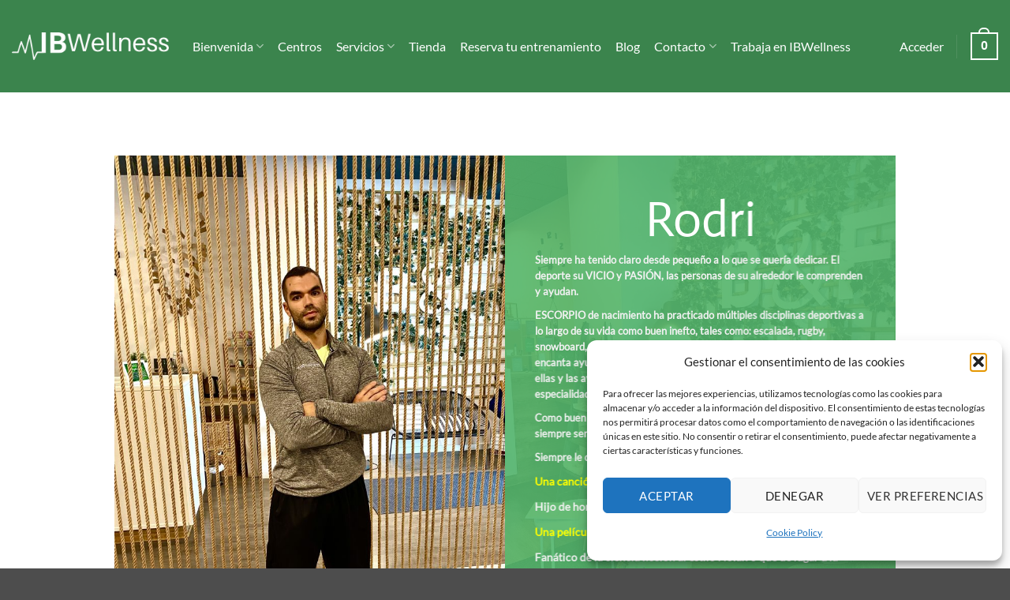

--- FILE ---
content_type: text/html; charset=utf-8
request_url: https://www.google.com/recaptcha/api2/anchor?ar=1&k=6LdyIDwgAAAAAMHCSz6XYosiYDivRRdUH7Gn1duf&co=aHR0cHM6Ly9pYndlbGxuZXNzLmVzOjQ0Mw..&hl=en&v=PoyoqOPhxBO7pBk68S4YbpHZ&size=invisible&anchor-ms=20000&execute-ms=30000&cb=d2ofyqs9jxlt
body_size: 48833
content:
<!DOCTYPE HTML><html dir="ltr" lang="en"><head><meta http-equiv="Content-Type" content="text/html; charset=UTF-8">
<meta http-equiv="X-UA-Compatible" content="IE=edge">
<title>reCAPTCHA</title>
<style type="text/css">
/* cyrillic-ext */
@font-face {
  font-family: 'Roboto';
  font-style: normal;
  font-weight: 400;
  font-stretch: 100%;
  src: url(//fonts.gstatic.com/s/roboto/v48/KFO7CnqEu92Fr1ME7kSn66aGLdTylUAMa3GUBHMdazTgWw.woff2) format('woff2');
  unicode-range: U+0460-052F, U+1C80-1C8A, U+20B4, U+2DE0-2DFF, U+A640-A69F, U+FE2E-FE2F;
}
/* cyrillic */
@font-face {
  font-family: 'Roboto';
  font-style: normal;
  font-weight: 400;
  font-stretch: 100%;
  src: url(//fonts.gstatic.com/s/roboto/v48/KFO7CnqEu92Fr1ME7kSn66aGLdTylUAMa3iUBHMdazTgWw.woff2) format('woff2');
  unicode-range: U+0301, U+0400-045F, U+0490-0491, U+04B0-04B1, U+2116;
}
/* greek-ext */
@font-face {
  font-family: 'Roboto';
  font-style: normal;
  font-weight: 400;
  font-stretch: 100%;
  src: url(//fonts.gstatic.com/s/roboto/v48/KFO7CnqEu92Fr1ME7kSn66aGLdTylUAMa3CUBHMdazTgWw.woff2) format('woff2');
  unicode-range: U+1F00-1FFF;
}
/* greek */
@font-face {
  font-family: 'Roboto';
  font-style: normal;
  font-weight: 400;
  font-stretch: 100%;
  src: url(//fonts.gstatic.com/s/roboto/v48/KFO7CnqEu92Fr1ME7kSn66aGLdTylUAMa3-UBHMdazTgWw.woff2) format('woff2');
  unicode-range: U+0370-0377, U+037A-037F, U+0384-038A, U+038C, U+038E-03A1, U+03A3-03FF;
}
/* math */
@font-face {
  font-family: 'Roboto';
  font-style: normal;
  font-weight: 400;
  font-stretch: 100%;
  src: url(//fonts.gstatic.com/s/roboto/v48/KFO7CnqEu92Fr1ME7kSn66aGLdTylUAMawCUBHMdazTgWw.woff2) format('woff2');
  unicode-range: U+0302-0303, U+0305, U+0307-0308, U+0310, U+0312, U+0315, U+031A, U+0326-0327, U+032C, U+032F-0330, U+0332-0333, U+0338, U+033A, U+0346, U+034D, U+0391-03A1, U+03A3-03A9, U+03B1-03C9, U+03D1, U+03D5-03D6, U+03F0-03F1, U+03F4-03F5, U+2016-2017, U+2034-2038, U+203C, U+2040, U+2043, U+2047, U+2050, U+2057, U+205F, U+2070-2071, U+2074-208E, U+2090-209C, U+20D0-20DC, U+20E1, U+20E5-20EF, U+2100-2112, U+2114-2115, U+2117-2121, U+2123-214F, U+2190, U+2192, U+2194-21AE, U+21B0-21E5, U+21F1-21F2, U+21F4-2211, U+2213-2214, U+2216-22FF, U+2308-230B, U+2310, U+2319, U+231C-2321, U+2336-237A, U+237C, U+2395, U+239B-23B7, U+23D0, U+23DC-23E1, U+2474-2475, U+25AF, U+25B3, U+25B7, U+25BD, U+25C1, U+25CA, U+25CC, U+25FB, U+266D-266F, U+27C0-27FF, U+2900-2AFF, U+2B0E-2B11, U+2B30-2B4C, U+2BFE, U+3030, U+FF5B, U+FF5D, U+1D400-1D7FF, U+1EE00-1EEFF;
}
/* symbols */
@font-face {
  font-family: 'Roboto';
  font-style: normal;
  font-weight: 400;
  font-stretch: 100%;
  src: url(//fonts.gstatic.com/s/roboto/v48/KFO7CnqEu92Fr1ME7kSn66aGLdTylUAMaxKUBHMdazTgWw.woff2) format('woff2');
  unicode-range: U+0001-000C, U+000E-001F, U+007F-009F, U+20DD-20E0, U+20E2-20E4, U+2150-218F, U+2190, U+2192, U+2194-2199, U+21AF, U+21E6-21F0, U+21F3, U+2218-2219, U+2299, U+22C4-22C6, U+2300-243F, U+2440-244A, U+2460-24FF, U+25A0-27BF, U+2800-28FF, U+2921-2922, U+2981, U+29BF, U+29EB, U+2B00-2BFF, U+4DC0-4DFF, U+FFF9-FFFB, U+10140-1018E, U+10190-1019C, U+101A0, U+101D0-101FD, U+102E0-102FB, U+10E60-10E7E, U+1D2C0-1D2D3, U+1D2E0-1D37F, U+1F000-1F0FF, U+1F100-1F1AD, U+1F1E6-1F1FF, U+1F30D-1F30F, U+1F315, U+1F31C, U+1F31E, U+1F320-1F32C, U+1F336, U+1F378, U+1F37D, U+1F382, U+1F393-1F39F, U+1F3A7-1F3A8, U+1F3AC-1F3AF, U+1F3C2, U+1F3C4-1F3C6, U+1F3CA-1F3CE, U+1F3D4-1F3E0, U+1F3ED, U+1F3F1-1F3F3, U+1F3F5-1F3F7, U+1F408, U+1F415, U+1F41F, U+1F426, U+1F43F, U+1F441-1F442, U+1F444, U+1F446-1F449, U+1F44C-1F44E, U+1F453, U+1F46A, U+1F47D, U+1F4A3, U+1F4B0, U+1F4B3, U+1F4B9, U+1F4BB, U+1F4BF, U+1F4C8-1F4CB, U+1F4D6, U+1F4DA, U+1F4DF, U+1F4E3-1F4E6, U+1F4EA-1F4ED, U+1F4F7, U+1F4F9-1F4FB, U+1F4FD-1F4FE, U+1F503, U+1F507-1F50B, U+1F50D, U+1F512-1F513, U+1F53E-1F54A, U+1F54F-1F5FA, U+1F610, U+1F650-1F67F, U+1F687, U+1F68D, U+1F691, U+1F694, U+1F698, U+1F6AD, U+1F6B2, U+1F6B9-1F6BA, U+1F6BC, U+1F6C6-1F6CF, U+1F6D3-1F6D7, U+1F6E0-1F6EA, U+1F6F0-1F6F3, U+1F6F7-1F6FC, U+1F700-1F7FF, U+1F800-1F80B, U+1F810-1F847, U+1F850-1F859, U+1F860-1F887, U+1F890-1F8AD, U+1F8B0-1F8BB, U+1F8C0-1F8C1, U+1F900-1F90B, U+1F93B, U+1F946, U+1F984, U+1F996, U+1F9E9, U+1FA00-1FA6F, U+1FA70-1FA7C, U+1FA80-1FA89, U+1FA8F-1FAC6, U+1FACE-1FADC, U+1FADF-1FAE9, U+1FAF0-1FAF8, U+1FB00-1FBFF;
}
/* vietnamese */
@font-face {
  font-family: 'Roboto';
  font-style: normal;
  font-weight: 400;
  font-stretch: 100%;
  src: url(//fonts.gstatic.com/s/roboto/v48/KFO7CnqEu92Fr1ME7kSn66aGLdTylUAMa3OUBHMdazTgWw.woff2) format('woff2');
  unicode-range: U+0102-0103, U+0110-0111, U+0128-0129, U+0168-0169, U+01A0-01A1, U+01AF-01B0, U+0300-0301, U+0303-0304, U+0308-0309, U+0323, U+0329, U+1EA0-1EF9, U+20AB;
}
/* latin-ext */
@font-face {
  font-family: 'Roboto';
  font-style: normal;
  font-weight: 400;
  font-stretch: 100%;
  src: url(//fonts.gstatic.com/s/roboto/v48/KFO7CnqEu92Fr1ME7kSn66aGLdTylUAMa3KUBHMdazTgWw.woff2) format('woff2');
  unicode-range: U+0100-02BA, U+02BD-02C5, U+02C7-02CC, U+02CE-02D7, U+02DD-02FF, U+0304, U+0308, U+0329, U+1D00-1DBF, U+1E00-1E9F, U+1EF2-1EFF, U+2020, U+20A0-20AB, U+20AD-20C0, U+2113, U+2C60-2C7F, U+A720-A7FF;
}
/* latin */
@font-face {
  font-family: 'Roboto';
  font-style: normal;
  font-weight: 400;
  font-stretch: 100%;
  src: url(//fonts.gstatic.com/s/roboto/v48/KFO7CnqEu92Fr1ME7kSn66aGLdTylUAMa3yUBHMdazQ.woff2) format('woff2');
  unicode-range: U+0000-00FF, U+0131, U+0152-0153, U+02BB-02BC, U+02C6, U+02DA, U+02DC, U+0304, U+0308, U+0329, U+2000-206F, U+20AC, U+2122, U+2191, U+2193, U+2212, U+2215, U+FEFF, U+FFFD;
}
/* cyrillic-ext */
@font-face {
  font-family: 'Roboto';
  font-style: normal;
  font-weight: 500;
  font-stretch: 100%;
  src: url(//fonts.gstatic.com/s/roboto/v48/KFO7CnqEu92Fr1ME7kSn66aGLdTylUAMa3GUBHMdazTgWw.woff2) format('woff2');
  unicode-range: U+0460-052F, U+1C80-1C8A, U+20B4, U+2DE0-2DFF, U+A640-A69F, U+FE2E-FE2F;
}
/* cyrillic */
@font-face {
  font-family: 'Roboto';
  font-style: normal;
  font-weight: 500;
  font-stretch: 100%;
  src: url(//fonts.gstatic.com/s/roboto/v48/KFO7CnqEu92Fr1ME7kSn66aGLdTylUAMa3iUBHMdazTgWw.woff2) format('woff2');
  unicode-range: U+0301, U+0400-045F, U+0490-0491, U+04B0-04B1, U+2116;
}
/* greek-ext */
@font-face {
  font-family: 'Roboto';
  font-style: normal;
  font-weight: 500;
  font-stretch: 100%;
  src: url(//fonts.gstatic.com/s/roboto/v48/KFO7CnqEu92Fr1ME7kSn66aGLdTylUAMa3CUBHMdazTgWw.woff2) format('woff2');
  unicode-range: U+1F00-1FFF;
}
/* greek */
@font-face {
  font-family: 'Roboto';
  font-style: normal;
  font-weight: 500;
  font-stretch: 100%;
  src: url(//fonts.gstatic.com/s/roboto/v48/KFO7CnqEu92Fr1ME7kSn66aGLdTylUAMa3-UBHMdazTgWw.woff2) format('woff2');
  unicode-range: U+0370-0377, U+037A-037F, U+0384-038A, U+038C, U+038E-03A1, U+03A3-03FF;
}
/* math */
@font-face {
  font-family: 'Roboto';
  font-style: normal;
  font-weight: 500;
  font-stretch: 100%;
  src: url(//fonts.gstatic.com/s/roboto/v48/KFO7CnqEu92Fr1ME7kSn66aGLdTylUAMawCUBHMdazTgWw.woff2) format('woff2');
  unicode-range: U+0302-0303, U+0305, U+0307-0308, U+0310, U+0312, U+0315, U+031A, U+0326-0327, U+032C, U+032F-0330, U+0332-0333, U+0338, U+033A, U+0346, U+034D, U+0391-03A1, U+03A3-03A9, U+03B1-03C9, U+03D1, U+03D5-03D6, U+03F0-03F1, U+03F4-03F5, U+2016-2017, U+2034-2038, U+203C, U+2040, U+2043, U+2047, U+2050, U+2057, U+205F, U+2070-2071, U+2074-208E, U+2090-209C, U+20D0-20DC, U+20E1, U+20E5-20EF, U+2100-2112, U+2114-2115, U+2117-2121, U+2123-214F, U+2190, U+2192, U+2194-21AE, U+21B0-21E5, U+21F1-21F2, U+21F4-2211, U+2213-2214, U+2216-22FF, U+2308-230B, U+2310, U+2319, U+231C-2321, U+2336-237A, U+237C, U+2395, U+239B-23B7, U+23D0, U+23DC-23E1, U+2474-2475, U+25AF, U+25B3, U+25B7, U+25BD, U+25C1, U+25CA, U+25CC, U+25FB, U+266D-266F, U+27C0-27FF, U+2900-2AFF, U+2B0E-2B11, U+2B30-2B4C, U+2BFE, U+3030, U+FF5B, U+FF5D, U+1D400-1D7FF, U+1EE00-1EEFF;
}
/* symbols */
@font-face {
  font-family: 'Roboto';
  font-style: normal;
  font-weight: 500;
  font-stretch: 100%;
  src: url(//fonts.gstatic.com/s/roboto/v48/KFO7CnqEu92Fr1ME7kSn66aGLdTylUAMaxKUBHMdazTgWw.woff2) format('woff2');
  unicode-range: U+0001-000C, U+000E-001F, U+007F-009F, U+20DD-20E0, U+20E2-20E4, U+2150-218F, U+2190, U+2192, U+2194-2199, U+21AF, U+21E6-21F0, U+21F3, U+2218-2219, U+2299, U+22C4-22C6, U+2300-243F, U+2440-244A, U+2460-24FF, U+25A0-27BF, U+2800-28FF, U+2921-2922, U+2981, U+29BF, U+29EB, U+2B00-2BFF, U+4DC0-4DFF, U+FFF9-FFFB, U+10140-1018E, U+10190-1019C, U+101A0, U+101D0-101FD, U+102E0-102FB, U+10E60-10E7E, U+1D2C0-1D2D3, U+1D2E0-1D37F, U+1F000-1F0FF, U+1F100-1F1AD, U+1F1E6-1F1FF, U+1F30D-1F30F, U+1F315, U+1F31C, U+1F31E, U+1F320-1F32C, U+1F336, U+1F378, U+1F37D, U+1F382, U+1F393-1F39F, U+1F3A7-1F3A8, U+1F3AC-1F3AF, U+1F3C2, U+1F3C4-1F3C6, U+1F3CA-1F3CE, U+1F3D4-1F3E0, U+1F3ED, U+1F3F1-1F3F3, U+1F3F5-1F3F7, U+1F408, U+1F415, U+1F41F, U+1F426, U+1F43F, U+1F441-1F442, U+1F444, U+1F446-1F449, U+1F44C-1F44E, U+1F453, U+1F46A, U+1F47D, U+1F4A3, U+1F4B0, U+1F4B3, U+1F4B9, U+1F4BB, U+1F4BF, U+1F4C8-1F4CB, U+1F4D6, U+1F4DA, U+1F4DF, U+1F4E3-1F4E6, U+1F4EA-1F4ED, U+1F4F7, U+1F4F9-1F4FB, U+1F4FD-1F4FE, U+1F503, U+1F507-1F50B, U+1F50D, U+1F512-1F513, U+1F53E-1F54A, U+1F54F-1F5FA, U+1F610, U+1F650-1F67F, U+1F687, U+1F68D, U+1F691, U+1F694, U+1F698, U+1F6AD, U+1F6B2, U+1F6B9-1F6BA, U+1F6BC, U+1F6C6-1F6CF, U+1F6D3-1F6D7, U+1F6E0-1F6EA, U+1F6F0-1F6F3, U+1F6F7-1F6FC, U+1F700-1F7FF, U+1F800-1F80B, U+1F810-1F847, U+1F850-1F859, U+1F860-1F887, U+1F890-1F8AD, U+1F8B0-1F8BB, U+1F8C0-1F8C1, U+1F900-1F90B, U+1F93B, U+1F946, U+1F984, U+1F996, U+1F9E9, U+1FA00-1FA6F, U+1FA70-1FA7C, U+1FA80-1FA89, U+1FA8F-1FAC6, U+1FACE-1FADC, U+1FADF-1FAE9, U+1FAF0-1FAF8, U+1FB00-1FBFF;
}
/* vietnamese */
@font-face {
  font-family: 'Roboto';
  font-style: normal;
  font-weight: 500;
  font-stretch: 100%;
  src: url(//fonts.gstatic.com/s/roboto/v48/KFO7CnqEu92Fr1ME7kSn66aGLdTylUAMa3OUBHMdazTgWw.woff2) format('woff2');
  unicode-range: U+0102-0103, U+0110-0111, U+0128-0129, U+0168-0169, U+01A0-01A1, U+01AF-01B0, U+0300-0301, U+0303-0304, U+0308-0309, U+0323, U+0329, U+1EA0-1EF9, U+20AB;
}
/* latin-ext */
@font-face {
  font-family: 'Roboto';
  font-style: normal;
  font-weight: 500;
  font-stretch: 100%;
  src: url(//fonts.gstatic.com/s/roboto/v48/KFO7CnqEu92Fr1ME7kSn66aGLdTylUAMa3KUBHMdazTgWw.woff2) format('woff2');
  unicode-range: U+0100-02BA, U+02BD-02C5, U+02C7-02CC, U+02CE-02D7, U+02DD-02FF, U+0304, U+0308, U+0329, U+1D00-1DBF, U+1E00-1E9F, U+1EF2-1EFF, U+2020, U+20A0-20AB, U+20AD-20C0, U+2113, U+2C60-2C7F, U+A720-A7FF;
}
/* latin */
@font-face {
  font-family: 'Roboto';
  font-style: normal;
  font-weight: 500;
  font-stretch: 100%;
  src: url(//fonts.gstatic.com/s/roboto/v48/KFO7CnqEu92Fr1ME7kSn66aGLdTylUAMa3yUBHMdazQ.woff2) format('woff2');
  unicode-range: U+0000-00FF, U+0131, U+0152-0153, U+02BB-02BC, U+02C6, U+02DA, U+02DC, U+0304, U+0308, U+0329, U+2000-206F, U+20AC, U+2122, U+2191, U+2193, U+2212, U+2215, U+FEFF, U+FFFD;
}
/* cyrillic-ext */
@font-face {
  font-family: 'Roboto';
  font-style: normal;
  font-weight: 900;
  font-stretch: 100%;
  src: url(//fonts.gstatic.com/s/roboto/v48/KFO7CnqEu92Fr1ME7kSn66aGLdTylUAMa3GUBHMdazTgWw.woff2) format('woff2');
  unicode-range: U+0460-052F, U+1C80-1C8A, U+20B4, U+2DE0-2DFF, U+A640-A69F, U+FE2E-FE2F;
}
/* cyrillic */
@font-face {
  font-family: 'Roboto';
  font-style: normal;
  font-weight: 900;
  font-stretch: 100%;
  src: url(//fonts.gstatic.com/s/roboto/v48/KFO7CnqEu92Fr1ME7kSn66aGLdTylUAMa3iUBHMdazTgWw.woff2) format('woff2');
  unicode-range: U+0301, U+0400-045F, U+0490-0491, U+04B0-04B1, U+2116;
}
/* greek-ext */
@font-face {
  font-family: 'Roboto';
  font-style: normal;
  font-weight: 900;
  font-stretch: 100%;
  src: url(//fonts.gstatic.com/s/roboto/v48/KFO7CnqEu92Fr1ME7kSn66aGLdTylUAMa3CUBHMdazTgWw.woff2) format('woff2');
  unicode-range: U+1F00-1FFF;
}
/* greek */
@font-face {
  font-family: 'Roboto';
  font-style: normal;
  font-weight: 900;
  font-stretch: 100%;
  src: url(//fonts.gstatic.com/s/roboto/v48/KFO7CnqEu92Fr1ME7kSn66aGLdTylUAMa3-UBHMdazTgWw.woff2) format('woff2');
  unicode-range: U+0370-0377, U+037A-037F, U+0384-038A, U+038C, U+038E-03A1, U+03A3-03FF;
}
/* math */
@font-face {
  font-family: 'Roboto';
  font-style: normal;
  font-weight: 900;
  font-stretch: 100%;
  src: url(//fonts.gstatic.com/s/roboto/v48/KFO7CnqEu92Fr1ME7kSn66aGLdTylUAMawCUBHMdazTgWw.woff2) format('woff2');
  unicode-range: U+0302-0303, U+0305, U+0307-0308, U+0310, U+0312, U+0315, U+031A, U+0326-0327, U+032C, U+032F-0330, U+0332-0333, U+0338, U+033A, U+0346, U+034D, U+0391-03A1, U+03A3-03A9, U+03B1-03C9, U+03D1, U+03D5-03D6, U+03F0-03F1, U+03F4-03F5, U+2016-2017, U+2034-2038, U+203C, U+2040, U+2043, U+2047, U+2050, U+2057, U+205F, U+2070-2071, U+2074-208E, U+2090-209C, U+20D0-20DC, U+20E1, U+20E5-20EF, U+2100-2112, U+2114-2115, U+2117-2121, U+2123-214F, U+2190, U+2192, U+2194-21AE, U+21B0-21E5, U+21F1-21F2, U+21F4-2211, U+2213-2214, U+2216-22FF, U+2308-230B, U+2310, U+2319, U+231C-2321, U+2336-237A, U+237C, U+2395, U+239B-23B7, U+23D0, U+23DC-23E1, U+2474-2475, U+25AF, U+25B3, U+25B7, U+25BD, U+25C1, U+25CA, U+25CC, U+25FB, U+266D-266F, U+27C0-27FF, U+2900-2AFF, U+2B0E-2B11, U+2B30-2B4C, U+2BFE, U+3030, U+FF5B, U+FF5D, U+1D400-1D7FF, U+1EE00-1EEFF;
}
/* symbols */
@font-face {
  font-family: 'Roboto';
  font-style: normal;
  font-weight: 900;
  font-stretch: 100%;
  src: url(//fonts.gstatic.com/s/roboto/v48/KFO7CnqEu92Fr1ME7kSn66aGLdTylUAMaxKUBHMdazTgWw.woff2) format('woff2');
  unicode-range: U+0001-000C, U+000E-001F, U+007F-009F, U+20DD-20E0, U+20E2-20E4, U+2150-218F, U+2190, U+2192, U+2194-2199, U+21AF, U+21E6-21F0, U+21F3, U+2218-2219, U+2299, U+22C4-22C6, U+2300-243F, U+2440-244A, U+2460-24FF, U+25A0-27BF, U+2800-28FF, U+2921-2922, U+2981, U+29BF, U+29EB, U+2B00-2BFF, U+4DC0-4DFF, U+FFF9-FFFB, U+10140-1018E, U+10190-1019C, U+101A0, U+101D0-101FD, U+102E0-102FB, U+10E60-10E7E, U+1D2C0-1D2D3, U+1D2E0-1D37F, U+1F000-1F0FF, U+1F100-1F1AD, U+1F1E6-1F1FF, U+1F30D-1F30F, U+1F315, U+1F31C, U+1F31E, U+1F320-1F32C, U+1F336, U+1F378, U+1F37D, U+1F382, U+1F393-1F39F, U+1F3A7-1F3A8, U+1F3AC-1F3AF, U+1F3C2, U+1F3C4-1F3C6, U+1F3CA-1F3CE, U+1F3D4-1F3E0, U+1F3ED, U+1F3F1-1F3F3, U+1F3F5-1F3F7, U+1F408, U+1F415, U+1F41F, U+1F426, U+1F43F, U+1F441-1F442, U+1F444, U+1F446-1F449, U+1F44C-1F44E, U+1F453, U+1F46A, U+1F47D, U+1F4A3, U+1F4B0, U+1F4B3, U+1F4B9, U+1F4BB, U+1F4BF, U+1F4C8-1F4CB, U+1F4D6, U+1F4DA, U+1F4DF, U+1F4E3-1F4E6, U+1F4EA-1F4ED, U+1F4F7, U+1F4F9-1F4FB, U+1F4FD-1F4FE, U+1F503, U+1F507-1F50B, U+1F50D, U+1F512-1F513, U+1F53E-1F54A, U+1F54F-1F5FA, U+1F610, U+1F650-1F67F, U+1F687, U+1F68D, U+1F691, U+1F694, U+1F698, U+1F6AD, U+1F6B2, U+1F6B9-1F6BA, U+1F6BC, U+1F6C6-1F6CF, U+1F6D3-1F6D7, U+1F6E0-1F6EA, U+1F6F0-1F6F3, U+1F6F7-1F6FC, U+1F700-1F7FF, U+1F800-1F80B, U+1F810-1F847, U+1F850-1F859, U+1F860-1F887, U+1F890-1F8AD, U+1F8B0-1F8BB, U+1F8C0-1F8C1, U+1F900-1F90B, U+1F93B, U+1F946, U+1F984, U+1F996, U+1F9E9, U+1FA00-1FA6F, U+1FA70-1FA7C, U+1FA80-1FA89, U+1FA8F-1FAC6, U+1FACE-1FADC, U+1FADF-1FAE9, U+1FAF0-1FAF8, U+1FB00-1FBFF;
}
/* vietnamese */
@font-face {
  font-family: 'Roboto';
  font-style: normal;
  font-weight: 900;
  font-stretch: 100%;
  src: url(//fonts.gstatic.com/s/roboto/v48/KFO7CnqEu92Fr1ME7kSn66aGLdTylUAMa3OUBHMdazTgWw.woff2) format('woff2');
  unicode-range: U+0102-0103, U+0110-0111, U+0128-0129, U+0168-0169, U+01A0-01A1, U+01AF-01B0, U+0300-0301, U+0303-0304, U+0308-0309, U+0323, U+0329, U+1EA0-1EF9, U+20AB;
}
/* latin-ext */
@font-face {
  font-family: 'Roboto';
  font-style: normal;
  font-weight: 900;
  font-stretch: 100%;
  src: url(//fonts.gstatic.com/s/roboto/v48/KFO7CnqEu92Fr1ME7kSn66aGLdTylUAMa3KUBHMdazTgWw.woff2) format('woff2');
  unicode-range: U+0100-02BA, U+02BD-02C5, U+02C7-02CC, U+02CE-02D7, U+02DD-02FF, U+0304, U+0308, U+0329, U+1D00-1DBF, U+1E00-1E9F, U+1EF2-1EFF, U+2020, U+20A0-20AB, U+20AD-20C0, U+2113, U+2C60-2C7F, U+A720-A7FF;
}
/* latin */
@font-face {
  font-family: 'Roboto';
  font-style: normal;
  font-weight: 900;
  font-stretch: 100%;
  src: url(//fonts.gstatic.com/s/roboto/v48/KFO7CnqEu92Fr1ME7kSn66aGLdTylUAMa3yUBHMdazQ.woff2) format('woff2');
  unicode-range: U+0000-00FF, U+0131, U+0152-0153, U+02BB-02BC, U+02C6, U+02DA, U+02DC, U+0304, U+0308, U+0329, U+2000-206F, U+20AC, U+2122, U+2191, U+2193, U+2212, U+2215, U+FEFF, U+FFFD;
}

</style>
<link rel="stylesheet" type="text/css" href="https://www.gstatic.com/recaptcha/releases/PoyoqOPhxBO7pBk68S4YbpHZ/styles__ltr.css">
<script nonce="NCZHoN9OWZlc-nGREEiSMw" type="text/javascript">window['__recaptcha_api'] = 'https://www.google.com/recaptcha/api2/';</script>
<script type="text/javascript" src="https://www.gstatic.com/recaptcha/releases/PoyoqOPhxBO7pBk68S4YbpHZ/recaptcha__en.js" nonce="NCZHoN9OWZlc-nGREEiSMw">
      
    </script></head>
<body><div id="rc-anchor-alert" class="rc-anchor-alert"></div>
<input type="hidden" id="recaptcha-token" value="[base64]">
<script type="text/javascript" nonce="NCZHoN9OWZlc-nGREEiSMw">
      recaptcha.anchor.Main.init("[\x22ainput\x22,[\x22bgdata\x22,\x22\x22,\[base64]/[base64]/[base64]/bmV3IHJbeF0oY1swXSk6RT09Mj9uZXcgclt4XShjWzBdLGNbMV0pOkU9PTM/bmV3IHJbeF0oY1swXSxjWzFdLGNbMl0pOkU9PTQ/[base64]/[base64]/[base64]/[base64]/[base64]/[base64]/[base64]/[base64]\x22,\[base64]\x22,\x22bVtVw74Rwow6wr7DiMKOw7fDlWtGw7EKw7rDhh07d8Ovwpx/e8KPIkbCtCDDsEoxQMKfTXDCixJkOcK3OsKNw6HCqwTDqEwHwqEEwqlBw7Nkw6PDjMO1w6/DocKvfBfDuzA2U21BFxIgwoBfwoknwpdGw5tdFB7Cti7Cj8K0wos9w7Niw4fCv0QAw4bCjDPDm8Kaw6bClErDqTbCgsOdFQxXM8OHw61DwqjCtcOBwpEtwrZFw5sxSMOJwp/Dq8KAMFDCkMOnwpUPw5rDmRcWw6rDn8KHIkQzVDnCsDNCWsOFW2jDrMKQwqzCoRXCm8OYw7HCl8KowpIrRMKUZ8K9K8OZwqrDsVJ2wpR+wrXCt2kyOMKaZ8K6bCjCsGIzJsKVwqvDvMOrHhA8PU3CoFXCvnbCo04kO8OZbMOlV0/CgmTDqQLDjWHDmMOPT8OCwqLCnsOHwrV4MTzDj8OSPcOlwpHCs8KBAsK/RSNHeEDDvcOzD8O/Inwyw7xBw7HDtToKw5vDlsK+woo+w5ogXn4pDj1wwpphwpzClWU7fcKZw6rCrRAjPArDpTxPAMKBbcOJfzHDscOGwpAeEcKVLhVnw7Ezw6rDp8OKBTHDu1fDjcK2G3gAw5rCtcKfw5vCr8OgwqXCv3MWwq/CixbCu8OXFERZXSkywqbCicOkw7TClcKCw4ERSx5zZn8WwpPCqEvDtlrCq8O+w4vDlsKSdWjDkk/CiMOUw4rDt8KkwoEqKhXClhoxGiDCv8OLInvCk13CgcOBwr3CsmMjeQVow77DoXPCsghHC29mw5TDlQd/[base64]/CgMOTYwgoXMOudxE4w51+w4RtYzYNXcOsUxNeYsKTNxDDum7Cg8KTw6R3w73Co8Kvw4PCmsKfQm4jwopsd8KnCBfDhsKLwptaYwtqwr3CpjPDnjgUIcOiwolPwq1resK/TMOAwqHDh0cPdzleXGzDh1DChUzCgcONwr7DqcKKFcK+K01Ewr3DrDomO8KWw7bChmgqNUvCtQ5swq17MsKrChLDtcOoA8KaeSV0TScGMsOPMzPCncO8w6k/H1oCwoDCqnNUwqbDpMO3ZCUaVCZOw4NhwpLCicONw7DCmhLDu8OzGMO4wpvCsQnDjX7DlildYMO+ajLDicK4f8ObwoZdwoDCmzfCq8KlwoNow7FIwr7Cj0RAVcKyJFk6wrpgw6MAwqnCviQ0Y8Kuw50UwpjDscOCw7bCqAUkCV/DqcK1wqUJw4fCsAU8cMOvBMKuw7V4w5wqSTDDqcOfwrjDrwZNw7XCjUIdw7bDtGgWwpDDvnFhwqlTZRnCm3zDqcKnwpfCjMKAwrx8w6LChMOHQkPDk8KUXMKBwrhDwqwhwp7CmTAzwr45wpTDqDRiw4bDhsObwpxafCLDvlYew4vCkXTDq1bCmcO9PcKnV8KJwp/[base64]/DjRrDtsKGw5HDp8OMwr7DhUJsGT0LwokVVAvDj8KswpNrw7UJw7oiwpnDlcO0AhErw799w5rCq3rDmsO8PsO0P8O1wqPDh8ObfnEkwqs/S2oFKMONw5/[base64]/VcOlN8K1wpB7wrsGw5XCo01PwqDDlnpVwp3CqjNNw4fDv21ZXk12eMKYw6QWWMKkHsOwZMOyW8OlRkEuwosgJEzDm8O7wozClGLCu3Q7w70bGcO/O8KIwoTDuGNjc8OTw5jCrhlRw4bChcOKwrhxwo/CqcKODCvCvsOLW1sMw5TCk8KVw7oewoggw7HDogc/wqXDtVkpw5jCpMKWIsKhwqQDYMKSwo8Dw5YRw5HDuMOsw6lHBsOdw4nCtcKFw75ewpHChcOtw6bDl1/CrxEmPSHDr0djcDZxAcOOU8OTw54lwrFEw57DrRMMw48EwrDDryzCm8K+wpPDm8OLNMOJw4hYwo5iGXVLNMOXw7E0w4/DiMO8wrbCpVbDvsOVARI+YMKjdBJ9UiYodzTDlAE/w5DCu0IMCsKmA8O1w6jCt2vCkEcUwq0zdsODBwhwwphDMXPDvMKSw6RMwr9YfXfDlXwkYMKhw7VOOsO7JUrCn8KGwo/DhjXDtcO6wrVqwqhWD8OvQ8KCw6rDnsKXXDDCqcO6w6zCrcOjGCjCj1TDkRZzwpUXwpXCq8OPQnDDkh7Cl8OlBTrCrsOrwqZhasO/w5wpw6kVOD8FbcK8AEjCn8Kiw4B6w5nCgsKIw7o1Li3DtXjClyBbw6o/[base64]/[base64]/wpAmwo7DtsK2wrLCj8KLw6PCn8KQwoZ6w5MMByoywpsaacOQwpTDkg1lEwkNe8OmwovDh8OGK2LDtUbDsTpuAMKtw6bDksKEwojComYpwprCisKfcsK9wo9BMV3CsMObMRwJw6vCtU/DmTkKwo5lL2J7Zl/[base64]/DvsK3YBU2RsKEI8KAT8KGw7vCj8OhN8OsW8Oyw4Y+cX7CkcO1w5XCocOfw4gWwrXDszJGCcOYJyjCpMOvTCJzwrBUwrd0BcK4wrsIw4JNwpHCrl7Dk8Kxc8KHwqF0w69Pw4vCoXkuw5/DiH/CpsOEwoBZbTx9woLCj2IawokpbMOrw5PCuElFw7vDjcKfEsKCWjzCtwTClX95wqhMwowdJcKAWH9Jw7nDisOawpPDhcKjwp/DmcO+dsK0TMOQw6PDqsK6woLDssOCK8OXwpUzwqt1Y8KTw5rCq8Ouw4vDm8KYw5rCrytmwpDCuVVmJArCigPCjAIRwqTCpcO7a8OUwr/DrsK7w6ILeWbChhjCosOpwpTDvjU1w65Ae8ORw73DocKiw4HDkMOTf8OCCMKiw7zCkcOBw6fCvi7CqWsVw5fCmi/CjHNGw53CjRNfwpLDpXFqwofCo13DpWTDrMKVBMOoH8KQasKuw5EswpvDigvCi8Oyw7wCw4UFMA8ywrdcGy1zw70bwopjw5oIw7TCmMOHb8KBwojDuMKYP8OnJgFJPcKXCB/DiGrDjhvDksKXHsOJK8Oww5M/w6HCr1LCjsOuwr7Dl8OlbhlMwrUXwrDDgMKjw7wiPGsmRsKUcw/CiMOydFzDuMKUe8KwSHPDrRojecK9w7LCtC/DlcOuZHs+wpQBwpU8w6NyH3U7wqhUw4DDgDJQKMKTTsKtwql9a0knCWTCuj0ew4PDoV3DvMOSWk/Dp8KJNsOuw5LClsOEH8OjTsOLM2/CssOVHhRcw4obVMKDBsOSwp/ChQsNPg/DkAk2wpJBw5c7OVYXH8ODJcKAwqJbw7kEw5kHe8KrwqY+w79KTMOIA8OZwql0w6HDpcO/ZBJiS2zCr8OJwoDClcOzw4zDusOCwpo6OSnDhsOeWsKQwrPCqH8SX8Kaw4hVf37Ct8OlwpnDhSfDv8KlaSrDnTzChGtsAsKUBwzDkMOnw7IIwrzDjUwnU1M/GMOUwrAQSsKPwq8dU1XCtcKtYRfCkcOFw5QLw6PDkcKxw5ZzZzMzw4TCsiwDw7JrWS8+w4PDoMKow4bDqsKowoQfwrfCshM1wqHCusK/EsOMw5hudsOFHTzDu3DCpMKCw6fCkmVPT8Ktw5wWPlsQWU/CuMOqQ3PDm8KHwpt6w6MNb03Di0UqwrvDlcOPw67CkcKMw49+cmgoLGMlWT7ClsKqW05cw7nCmUfCqTohwogPwr86w5bDrcO+wr0Zw7LCmMK6wqjCujHDjxvDiBpVw7l8PTDCi8Oww5DDscKHw4rCv8OXS8KPScO5w5rCuUvCtMKQwoJOwr/Cjlhdw4XDicKzHjgiwrHCpC3CqgbCmMOgwrnDv2EKwqdmwrbCncOcBMKVdsO2aX1BPhoyWsKhwrhEw58uYn8UT8O7LGAGKB/DrTInV8OvdRchBsKNAnXCnC3CtX8hw45Xw5TCjsOowq5swpfDlhVIBhxXwpHClsOXw7DCph7DkCHDl8KzwrBZw57DhxlDw7rDvxrDq8KewoHDi044w4d2w6Upw47DpHPDjFHDgF3DqcKpKzTDqsKvwqDDtloqw48hIcKywrdOIcKMQsOYw63ChcKzNC/[base64]/w7HDuxTDlAjCkiYkOBZPMyRSwr5Iw6bCqsKPwqLCkcK7OMOCw5oZwqwwwr8AwrbDn8OGwpfDnsKgMcKMfAg1SUsOX8OHw7RGw70vwq83wr/[base64]/MsKCW8K9RDXCjsK9w5cuLXnCt8KTGHfDrWXDslLDvy8JbWvDtDnDkzAKAVd5UsOgO8Ouw6RNFFXCjy5ELMKcfj9bwqZGw57DusK+NMOkwrPCrMKZwqxXw45/FsKtA0rDtcO9b8O4w6PDjAzCh8OZw6UyGMOfLDXDncOvODt2OcOVwrnDmx7DpsKHKmI/wrHDnETCjcOowqPDvsOuVzLDrMKrwpbCrlPChEEfw7jDtsO0woE0w6lJw6/CoMKdw6XDq1nDq8OOwp7DmUEmwrBvw6V2w5/DuMK7GMOBw4IkOsOxZ8K6SArDnMKTwqRTw7bCiz3CjQU8VgrDjhsPwoTDiSM4OSHCjnPCicOrHMOMwrMUbUHDqcKtbjU8wrXCisKpw6nDvsK7bsONwq9ta13Cs8KJMyAkw6jDmWXDkMKNwq/[base64]/[base64]/[base64]/[base64]/HxXDp0p0cV3DqsKEVFjDusKXw5fDpgp1w6DCj8OCwogYw6zCvMO5woLCrcKfHsK0ew5odcO0wrglRHTCmMOJwpTCv2HDiMOow5LCt8OWWxNLS0rDuGfCosK7QD/ClybClBPDrsOrwqlXwqArwrrCmcKow4XDncO/XlzCq8K+w618WDESwoQjH8OoNsKIecKiwqd4worDtMKfw5d4U8O4wofDtCwgwpfDr8OkWcKwwrEId8OQYcKJAMOsMMOSw4HDrWDDlcKiLMKfZBrCqV/DqVcowqciw4DDrEHDuHDCscKxcsOydTXDpsObIMOQfMKJLh7CvMOZwrzDmn9xBsK7MsK8w4DDkhfChcO/wpnCisKTG8Kpw6zCqcOEw5fDni4EH8KtfMOGARkRW8OkUSTDjjrClcKEeMKyYcKzwqnDkMKXISTDicK0wrDCkA9fw7PCtxIUTsObHB1PwonDqQXDlMKEw4DCicOSw4MNMcONwp3CpsKrMsOjwr0WwojDmsOQwqbCoMKzDDV/wr9iUCzDoRrCkkzCiG7CsGHCqMOtSBZWw53CsCrCg2wsaRXCicO9FMOnwoLCicK5IcO1w6jDq8Orw7RGc04YEEQrewY+w4TCjcOnwrPDtXN2WhJHw5DCkyJ2fcOiV2JEe8O8Y3EzSiLCocOHwrADHS7Dqk7DvU7CvMO3U8Otwr4TfsO0wrXDiGXCokbDpi/Dr8OPCmdlwrVfwqzCgVTDrRcNw7ZPCg5+Y8KYccK3w4/Ch8OBIH7DtsKdIMOFwp5UY8Kxw5YSw7fDnTULZsK3WAodbMOqw5M4w5jCnCjDilo+J2PDiMK+wp0YwrDDmlnCicKhwox/[base64]/fWrCiRPCgDNOw67CnsKJB8KmZFRgwoVwwonCnT0scUEiIC1Twp7DncKrJsOJwp3CosKBLR4aLCtnHX3Dvj3Du8OCc1TCu8OnGMKjEcOnw4kmw5cawpXDvHFgIsOMw7UpUsO9woTCnMOXCcOsXw7Ds8O4KQ/CuMObGsOIw4PDoUrCisKaw47DkxnChTTDuQjDsREzw6lXw5AnEsO0w6MRBT4kwofClXHDrcOIOMKVAlTCvMKDw5nChzohwqsUJsO4wqwpwoVCC8KqQsOgwqxeIFUyOcOYw5F4TsKFw7/ChcOiDMKbPcOGwoDCkEwbPQAuw6V3Fn7DvSPDmkNVworDo2Bqe8KZw7DDrcO2wpF1worDmmpwDcKnacKxwppOw4rDkMOVwovCrcKYw4/DqMKoaHfChV1+SsKxIHpyRMOrPMKrwobDhMOqSgfCqlbDoQPDiTUUw5ZPw4k/fsOOwpzDqHABOVxlw6YRPjocw47Cv0d1w5ICw4AzwppaBcOmTm02w5HDg1/ChMOIwpbDusOewpFhIDLCpmsUw4PCmMOzwroBwopdwojDkUPDoXHCnsO2ecKQwrc1SklsPcOBVMKVYAxCUl5CUsOiFcOnUsO9w716Ags0wqXCt8O+d8O0NMO9wpzCksK7w4fCtGvDlmsNWsOmUMK9HMOiEsO/JcOZw4UQwpB8wrnDv8KzTBhCcMKnw7/Col7Dil1jH8KVADEvI2HDo00yM0TDmiDDjcOSw7XCtFh+wqXCm0dcfEIlX8OYwr1rw4lGw7kBPTbCrwN2wq5Bfh7CrD3DoCTDgMOkw7fCpipfIcOlwr/DisOUI2MQSnxwwogyYcObwoHChUZBwol4HCoUw6Raw4fCjScyZBx+w61qdMOfP8KdwrXDq8KXw5xGw4vChCzCocO/wpk4AsKywoxww60DMGx/wqJVY8KoRS7DicK8c8OxQsKKfsO4OMOhFU3Cr8OnScOnw6lnZkwrwpbCmE3DvyLDnMKRCjXDr0IgwqFdMMKOwpA2w7tjYsKxOsOECgQfCgMewpwFw4TDiRbDoVwDwrjCvcOKawkJVcO/w6XCvls4w4cGfsOtwonCg8KVwo/CuWLCjnMZT3sIVcK8JsKgfMOkL8KNw6tAwqJKw7QiLMOdw6t3GsOFMkNrWcK7wrpow7PCvwE+DjlIwpA1wq/CjzdUwpnDnsOZSw89AMK2F3TCpgvCj8KeV8OrHm/Dq2zCn8OJUMKpwoJGwoXCvMOUHE/Cq8OoCm5pwrhTQSHDq1XDmxXDhgHCv3Ztw4omw4txw49iw7U2w43DqMO2bsK1V8KVwqXCiMOnwpdUScOJFBnCqsKBw5DDqsKWwoYQZFnCgVvCrcK/NyJew7DDhsKJMQ7CklTDmRlLw5fCh8ONaAkTVEIwwp0ew6fCrD4hw7paKsOhwosiw4lLw4nCrlBpw6dkwqbDi0hJPMKsJsOfLjzDtWJ/dsOnwrpfwrTDgChNwrhuwqAQesKUw4xswqfDvMKdwr8SRk3Dv3XCkcO/LWTCrMO8BkvCnsOcwooPJzM4eTUSw7M8SsOXBn9sTVY/NsKOIMKXw7REMALDg2hGw4QjwpYDw4zCjWrCpsO7Xl01A8KwCUEXYFvCoEZHMcKOw4VwZMKUQ3fCjXUDIg3CicOdw7LDmMK0w6LDs2jCksKyP0LCl8O7w6HDqMOEw7V6UgRFw64aJ8OAw44+w6IsJsOFCzzCpcOiwo3DgMO3w5PDiSp/w45+GsOkw7TDkRbDpcOxI8Orw4BDwpx/w4JCwq56RUnCjmguw68WRcOIw6tFOsKzQsOFETFDw5bDvQ/CnXDCilXDkmTClkvDnFIMCSXCnHvDok0BZMO3woRJwqpIwoN7wq1zw4ZpXMOFOg/[base64]/CtxN2wrPCuTLCrAEXw5w6w4/DjxXCocK0W8OTwpDDmcOQw5FLMTx3w6lMMMKwwrTCqG3CksKiw5Y8wo3CqMKPw4vCgQdKwpzDiCdcJsOUOTUmwrPDlcK9w5rDmypuX8OJDcOsw653esO4NkdkwootWcOAw4Z7wowEwrHCjkgiw5XDtcK/w57CucOCK0QiK8OCCzHDklLDhwtiwrDCs8K3woTDjxLDrsKfDC3DhcK7wqXCmMOoTCvClVPCu3sBwrnDr8KUJcKVd8OUw5sbwrbDhsO0wociw6fCo8Kpw5bCtBDDm01/YsO/[base64]/CtmjCpUnCtcKnf8KFKsOfw7wEwr92wojCtcOUYFJBJyLCo8Kuw7Vww7TCnCkdw75fMMK0wrLDrcKJGcO/woLCnMK4w5BNw74pMnNxw5JHPyTDlFnDt8OyPmvConDCtQNsLcOTwq7Dnm5Mw5PCrMKGfFlfw6HCs8OGfcKvcB/Duw/DjzUIwqkORxnChcK2w5MDUQ3Ds1jDpsK0am/Do8KiExt+FMKXDDVOwozDt8OSaV4Ow7xRQD8bw6N0Jw3DhMOcwrcwZsODwoPDn8OyNiTCtsK4w5XDkB3Dl8OTw70jwow1K2vDj8KQMcOCAC/CicKVTFHCvsOGw4dufjVrwrYAEBQrTMO+w7x0wpjCr8Kdw6N4VWDCsn8mw5New4QgwpJaw44awpTCpMOmwoRRJcKmMgjDusKbwpg0wonDrHrDpsOIw5k4YFtUw77ChsKXw4VWVztyw4bDkmHDusOVKcKhw4LCsQBdw5JrwqM/[base64]/wpwEwoDCuVXCiMKESMOTwqPDjMO4f8KKwrYxSgzCg8O2AC5mP0o7J2d0LnzDtsOCRVksw49nw6IgEBhJwprDkcKDb3J2SsKjWUFPXRELOcOMesOWTMKmC8K5wrUpw6Fjwow7wo4Tw7NKYjwVOVNiwrQ2QhnDkMKzwrpnwpnCi3/[base64]/w4TCpMO7LMKBw6rDmcOgwqtjw7LCiMOvw5U6wp3CncOBw5FKwoDCqTUbwobCvsKvw4wmw68bw5MWNcOUewnDiWvDrcKnwp5HwozDtMOxemjCksKHwprDg2BdM8Kiw7R9wqXCqMKiVcKAGCXCuy/CoxnDoUwkHsKCfSHCsMKUwqI+wrEjd8Kzwo7CpwrDssO9dlrCsnYMB8K5d8OCHWLCj0PCtX/DhnlDfMKKwo3DsjxKGX1TWkJvXW1zw4VzGi7DoFPDsMK+w6zCm2E+N1zDrRJ4KnDCmcOLwrQ6bMKtfWEIwp5Xa1Bdw47Dj8ONw4TChV5Xwrx1ARgEwqYlw4nCvBwKwrV/[base64]/w7dNZsKiwrk/w7DDhMOjwrw+wp7CoEcuSMKXXcOlJ8KUw6LDlVk/[base64]/Dr2Rxw5LCscO4w6fDvRvDq2TChcK/[base64]/[base64]/DnXovPcKGw7zDpQNdw4JCK8O/[base64]/w6A3YcK4OlE6Lw3CrUg+wqQADDfCnh/Dg8OSwrNwwpRfw796BcOgwrdiOcO9wrE/[base64]/CpMKXwq4qd1DCt3Utw5nDt8KiWcOAKCvDmxcdw7kAwqgzIsOleMO5w6XCnMOQw4F8Bnx/cVnCkjfDoDrCtsOBw5glVcK6wofDtH8uPHjDnhrDh8KZw53DjjEZw4jCk8OaJMOVJUs+w6zCgWIFwrlnT8Ocw5vCk3PCusKjwoJAB8KAwpXCmB/DtAnDhcKbLzVnwp9PDGpHXcKNwr0yPjvCkMOWwqYzw7HDhcOoGggcwrpPwoLDuMOWUhZGMsKrGk5Cwog+wq/DrnE7Q8KRw7wmfmRfPCpyeGlPw5gjOcKCOsOseHLCq8OKeC/DtVzCvcOQQMKKKn0obcOsw6t1e8O1bQ/DqcObJsKLw7MMwqQ/JifDq8O6YsKWTHjCn8Kdw5EOw680w5XCrsOPw7l8C21uXsO5w4MkaMOXwoM0w5lTwoRVfsKEfFXDkcOGesKDB8O3EA3DusOVwqDCvMKbHHBFwoHCrwsRXxnCiWzDihItw5DDuRHCvQABcV/CrBpiwrzCg8OMw67Duy0ow7bDtsOCw4LDqTAQP8KlwoRLwp9fB8OBIADCo8OeF8KGIlbCuMKKwp4vwq8KPMKJwrTCkw8tw4rDisKVJSTCjzQgw5ZCw4fDlcO3w7sowq7Cvl86w4UVw6E5aG/DjMOFNsO2JsOeDsKHLcKmKj5bVDwBVXnCpcK/[base64]/CjhtmPsKOC34Mwr/CmcKBFMKNUMK8wqtIwrXCnBkWwok5UlvCv2cYw4F0P3zCm8KiYSB0O0HDucOTESjCvD3CvjxidFFgwr3DnHDDpn9Swq3DuxA4wownwow3AcOMw7BMJXfDjcKGw4t/BxsTMsOww63DtUA6MifDnz3CjcOGwq1bw7jDuTnDqcOzX8KNwoPDgsO6w7Jkw6ADw43DjsOpw7sVwoprwq/DtsOFMMO7VMKITEgVd8Onw5/CrMO9NcKyw6fCk3/DrMK/YCvDtsOYBxVQwrosfMOWSMO/[base64]/DpsOwUWgURcKNQsKqwrpKccOzw4fClXfDkC3ClBjCv25mwoFCalVew4jCisKVNznDucORwrXDom52w48WwpPDihXCgcKvCsKewo/[base64]/DjxAMw6QXw7zDlcO0fhFxw7bCv3Fow7rCjcO4C8O3XcKbWiBzw47CkC3CrWXDoSJKRcOpw6haJ3IOwr1dPXTCrAw8TMKjwpTCrAFvw4XCswPCpcOiw6vDnx3DkMO0NcKxw7bDoDXCl8O7woLCoVzClAllwrpiwrMVOFLCncO/w5/CosKwYMKYMnLDj8OaYmIHw4EBRyzDqALCnF8qHsOqT3TDp1rCm8KkwpHCmMK/WTE7w7bDk8KCwowdw6Q5wqrDmizCtsO/w69nw5tLw5dGwqBsBsKVH2bDqMOcwpfCpcOOPsKjwqPDhH8IL8K6c0jCvE9iacOaLcOvw6RJe2x+wqEMwq7DjcOPQXnDisK8OMKiAcOFw5zChC1oQsKMwrVqTELCpjfChB7CrcKcwpt4L0zCncO5wpjDnhwefMO5w7vDvsKbQkvDpcOjwqtqHmUmw60Sw6/CmsKMCcO4wo/Ch8KDw6JBw5F8wrUWw5PDiMKqRcOUY1vCksKJeUonb1XCsD1hMybCt8K8V8ORwqRJw79Lw4pvw6fDusKOwphIw5rCisKAw7pIw4HDscO+woUPHcODD8K+YsONByVvUDbClsKxNsK7w5HDq8KQw6rCtEE6wqbCnV08HHfCtnHDv3DCtMOeWgjCkMKsFw8/w6bCkcKxwp91ecKiw4cDw6kpwqIwEwZsUMKswrNMwpnCvF/CocK6XxfCqBHDncKCwpJlZ1I7F1rDoMODQcKVPsK4b8OiwocVw6TDhsKzCcO2w44bT8O1BS3Duykbw7rCuMOFw6wlw6PCjMKKwpIAfcKKR8KRCMK7cMOmHC/Dmxpqw7Bbwq/DkSBkwq/CksKbwrnDujcSSMOew7cGTVsLwoh4w690OMKGUcKkw7zDnCMLZsKwCkDCiDYzw49rW1HCmcKKw5B5wpfCpsOPDlIKwqxHShhwwrdGFcOowqJEW8O/[base64]/Dj8OtF8OvZsOpMRrCsQ7Cg8ORHcKMP2lvw5XDlcKtdsO2wplub8KFejPCvcKEw43Co1/Clw5Lw4nCj8OYw540QWw1K8KyckrCohPCtwY9wo/DhsK0w4/DoTzCpAxDBUZQTsK8w6gBOMOpw4tnwrBrJ8KpwrHDgMOcw5QVw6vDgllDBkjCsMOmw6ICdsK9w57Ch8KUw4zCvDwJwqBeVCUVSkU2w6N/w4pxw4x7ZcKbO8K7wr/DgWxdfsOqw7TDlMOmCERUw4DCsWnDrU/Du0XCucKISBNAOcOyFMOjw5taw6/ChnfCusOlw7XClMOKw5wNeTUaccORa3nCncO/KQMmw7w4wrDDksOfw6PCl8KdwpzDvRkqw6vCoMKfwpNEw7vDoCV4wpvDjMKuw4p0wrsdAcKbO8O1w7bDhG56WiJfwrTDhcKnwrvDrknDnH3Dpy/DslHChg7ChXUawqIregfCpcKYw67CocKMwr94NR3CksKYw5HDlAN/CcKNwofCkT9HwrFYXkowwq4IJ07DokYpwrAuP01awp/CmwcDwqpZO8KJWSLDsFXCv8ObwqLDvsKtdcOpwq0fwrzCvcK2wpZ4LcOqwp/ChcKUAMKNewTDm8ODDx7DgGlgMsOSwqDCm8OGacKAasKBw4zChELDokrDqxTCuyLCsMOYLSwvw6x3wqvDiMKgJzXDilfCiSkEw6PCusKMFMK/wpxew59YworCvcOwacO0WVrCi8OHw5jDgS/[base64]/CkxDCh1PDiDjDrcKcwqTCqMOkS8OCVWLDtFQWw4tXNMOiw6Iww4woC8OGJyXDssKQPMK2w7zDo8K7B0EeEMKewqvDhmVpwofCkhzCvsOxP8OaEw7DgTnDliHCq8OCJ3/DplFrwo15GnlaOcKFw4RkHsKvw5rCh3TCrVHDt8Ktw6LDlmVqw5vDjSlVEMO/wpjDhj3DniNcw6jCswcsw6XCucKiZsOQTsKPw4DCq3xSaBLDilNzwp1NXS3CnzwQwozDjMKAO2AVwqocwqt1wpszwqk4EMO9B8OSwodXw74UTVLDj3sRIsO6wonCqzFPwroLwqLDlsONAMKmH8OEDmkgwqEXwrLCrsOteMKhBGUrJsOAOR7Dg1TDkU/Ds8KoYsO8w6MqIsO0w7rCrkgywp7ChMOdWMKKwr7Cuy/Din5VwoIaw5gjwp85wq05w4VLEMKEEsKNw6PDksOCIMK3MhLDrBMpfsOiwrfDvMOdw75qR8OuQcObwo7DhMOPdS1xwqvCi0nDssO0DsOPwoHCiTrCsCt1ScOvPSdMMMOYw78Qw5k3wo/CscOjCSl5w43CqyjDusOiTTp9w4vCgT/Cj8KCwo3DtFLCjzQWJHTDqRkaDcK3wrrCrRPDrsOlAQXCpxxLLWddV8KoGmDCucKmwptowoV7w71RAMKsworDp8OzwobDs0HCh2cwIsK8GsOOEHHDl8OjZighecOIRH9zFjLDlMOxwqjDs0/DvMKgw4Atw5gywpAuwo47ZHLCosKBZsKBK8OYWcKeYsKUwpUYw6BkKiMjR3Ycw7nDoxzDv0JRw7/Cq8O9TyQhGTfDvsKzMy55YcO5BGbCmcKDIFk+w7xVw67ClMOEdljDmhfDjsKbwqHCncKgOTTCilTDtXjCl8O4FGzDuRsEfxXCtykhw4LDqMOxRBDDpToVwoPCjsKcw6vCoMK7fl4UeQpIAMKBwrxlKsO/GXhRw5giwoDCoSzDh8Oaw5svaUVZwqJTw4QYw6/DpDDCm8Ohw7t6wpkzw7DDi0ZEI2bDuQLCt2RXEic5DMKCwo5ofsOUwpfCtcKZCcOjwqnCpcOzEBtzPTDDh8OVw5IJezbCr0B2CH4GPMOMFwrCtcKAw4xEXAlNQx/DgMKQU8KAPsKcw4PDscK6BhfDgDXDgEYpw7HDqcKHIkLCvjI2Xl7DnzQNw5EqVcONFz7DrzPDl8K8czUdPVrCpAYtw7YxRFkiwr1Gwqw0R0rDp8O3wpXCtHI+ScKwOsO/ZsOgSVw+L8KrFsKswoElw5zCjSNIOj/[base64]/ChwYrw60Qw6DCpDbDicKew5fDohkwNMKHwojDpsKqGcKlwoIYw5vDs8O0w7rDjcO8wovDtcOZEj0KWHgjw4pqNMOCD8KJVyRCXhl4w57DnsO2wpNiwr7CpzUUw4YDwp3Cn3DDlQdKw5LDpQrCgcO/BwZCIBLCu8KYL8KkwoQaK8O4wq7ChmrCjsKHGcKeFRXDnRlYwqjCuj7CmDMvacKWwpLDszDCs8OxJ8KdKFcYQsOzw6QCLBfCqjzCh3VpAsOgHcK6wpjDpgTDlcOEWxvDiRfCjAcSeMKHwpjCtF7CggjCpn/DvWnDlE7CmxpQARvDhcKFAcOzw4fCtsK+TmQ3wrTDicOZwoBhUDA5asKNw418CsKiw70ow7/[base64]/[base64]/MALDh8OYw7LDihABwpY+ER0mw4ofUcK9eMOqwoJxPSpnwoYCE1jCuEFAZcObTT4TbcO7w6LCsB9tTMK7TsKLYsK/[base64]/YsKxDcKTZAhnLMKNw6fCl8KSwrgxbsKfw7FHLDYefSXDjMKUwqZ6wo8mMsK2w4kqCUFCBQfDoCdMwo3Cn8KXw7zCi38Dw6Ewcw3CkcKqDWJZw67ChsKBUSRvMEfDu8Ofw5gVw6jDscKgM3oZwqtXXMO1CMK1TgLCtjUrw7FAw5TDl8KmNMOYdkQ3w6/Dszp3w4XDt8KnwprCoDt2RgHDl8KGw7BMNjJgOcKHNwFNw4Qswpk/TgjCu8OYAMO9w7tsw6pFwps0w5ZTwrIqw6nCuGfCgWQnQMOjBAQtZMOHN8OGJR/CixYldXFBPw5oAcO0wpxCw6kowqfCmMOHEcKtB8OYw6TCj8KaahHDocOcw67DrD55wpl4w6fDqMKlacK3U8ORORQ5w7d2DMK6CXkgwqHCqw/[base64]/DvwYtw75dw5zDgsOQE8OdNMOIFcOFF04mWjTCth/CoMKmITQEw4sIw4bDh2tcMyrCmgNuX8OvEsKmw5HDpMOqwrvCkibCt3rDinV4w6rCkgnCi8KvwrDDogDDpcOnwqRWw79Cw5IBw7MsLQ7CmiLDkVgVw47Cgx58BMO/woI4woxJEMKfw67CsMKYJ8KVwpTDvwzDkBzCszPDlMKfFDgGwo1wQGIswpXDkFRCNSvCnMKtEcKkJ2nDjMOZbcOvbsOlVEvCpGbCgMK5dAgjSsOwRcKnwpvDiWLDo08VwpDDsMO5YsKiw7HDmnnCisKQw4vDj8ODBcOawq/CohJxw6o1c8Kqw4jDn3JNYnTDpltNw6zCmMK9fMOww5nDsMKTGMKKw7VxS8OkbcK6O8KFH28/w4hWwrFuwqlRwpfDh099wrZTREjCr3oGwqrDosOiBgQfQX9aWSTDqcO5wrPDsm1bw6gmCSlzH3V/[base64]/DrVrDvA1DV1Y3IcKyYMOyZsOyw6E1wo8cJiHCr2Ecw6ssOmXDisK+wqpaTMO0woI/RR1QwptVw4cEUMOvYQ7DmW82L8OSBBYPW8Kgwq4xw77DjMOAXSnDogLDuTjCpMO8eS/ClcOyw6nDmFHCjsK8w5rDrUhdwp3CgMKlGkZZw6E5w4MtWRfDr11MYMO2wrlmw47DrhV2woZ+d8OTE8K4wpfCiMKDwpDCvm8+woJAwqbCk8Kww5jCrkXDp8K7S8KYwoDCnnFVelVhGy/CpcO2wp5Vw5MHwrdgNMKQAcKnwojDvDvDjwcLw6oPFmPDl8K8wqpHKWF3PsKAwrAXY8OSf096w44DwoJ9NSjCisOTw5nCsMOkMCdBw7/DlsKlw4jDoALCjjDDoWvCpMOSw45awr81w6/[base64]/CjMOgw5zCmwhAwqsRXcOpwrFAwrZLw7rDiMOfExbCh1zCm3d0wqAtTMOJwrfDvsOjTsO5w5DDjcODw7xKTTDDisKiw4jClMO1ZQbDv2New5XDkCF6wojDlV/[base64]/CqkTDjVHCm8OXwrIFwo7DvsOHclQGWwFVwr1zAsODw7fDrMODwrt3TcKJw7YsWMOuwq0oT8OXJkDClcKtex7CtcO2NUUsTcOLw6A2QgRtNFnCkMOwZW8KLQ/ClE4sw77CmgpRwqvClhzDmQNiw67CpMOAUgbCtMO7bsKGw45yQsOowrg8w65swprDgsO3wpQpeiDDj8OfBlM4wonDtCNuJsKJMhnDh0MfWknCvsKhM1vDrcOrwpBVw7/Dv8K+d8O6YDrDtsO2DkpoNlcXQsOEEH0Tw4xfBMONw57CklZgH1HClR/[base64]/w4PDj2NefcOpYTdGwpvDtsO9wpcZw6Amw6MxwoPDuMKhUsKjDcO+wq0owobCjWfDg8OYGnl/bMOsEcO6cnJLEU3CpcOKGMKAw74vH8K8wr1mw59wwohtIcKpwr3CpsO7woYHOMOOQMOOdRnDqcO4wp7Dl8OEwoHCuHhTG8Ogwp7Ctnxqw4rDm8OJUMOCw67CsMOfeFFIw5LDkBAPwqDCvcOue2seYMO8TSfDpsOfwo/DmiRrLcKyITzDoMKzXywKZcOcRkdNw4TCp0QTw75HMTfDt8KnwrfDm8Otw4rDt8O/WMKIw5PCkMKwUsOWw7PDg8Kuwr/Ds3IUPcOKwqDDu8ORw6EATSAhTMKMw4bDrDZaw4Zaw4bDm2VlwrnDtkLChMKrw5LCjMOkwqLDhsOeIMOdGsO0bsKZw74OwpFIw4Qpw7XCucKNwpQ1IMKNHmLCkwnDjxPDrMKzw4TDu3/Cm8K+cwxxfizCjDHDgsO5X8K2R1/CgsK/HC5xXMOXVWHChcKtFsO5wrRbJUQ3w6DCq8KNwovDpw9rw4DCtcKdF8OleMK4RmfCpTA2UnnCnGPDs1/DgxAuwqg7YMOlwoJ/S8OMMMKUPsOcw6BMCzLDvcOHwpBYIsO9wr9BwpHDoydzw4DDugFGeSJCDwbDksKqw6tiwoTDo8OQw70gw7bDrEkdw4YyTcKHW8O4NsOewpTDiMObARbCphocwrIcw7lLw4MdwppuJcKdworCuzYkTcO2IT3CrsOTdSTCqk5iWhPDkgPDpBvDtsK8wp4/[base64]/DisKAw5oSw6PCqMKLwp8FL8K8wpoLwpfChxgPSQQZwozDnXY8wq7CtMK3NMKVwqZLF8OyXMO+wpQVwrjDk8K/wqrDsUbClgPDg3fDjQnCqsOESBbDtsOEw4QwelHDhBHCumbDlGnDuwMdwoHCjsK/KgE0wqQIw67DpcKJwr0oC8KFccKJw5cYwp5bU8K0w7nClsOZw55BS8OqQhXDpQ3DpsKwYH/CvhpUB8OdwqEDw5fCisKRGHPCpzs+G8KGNMKjPAU5w7YmHcOQHMKQR8OPwqdewqV1ZsOhw4oFBCxfwqFOY8KLwq5Zw6JVw4DCpRhmGMORwogjw5ENw4/CucOywpDCssKqcMKVcjomw7NPSMOUwobCryfCoMKswoDCp8KfEi/[base64]/[base64]/w5nCncOIwo0oDcOJGznCnSZIwpg4wqBsPsKabgwjGVrDqcOGFAZdBDxnwpAnw5/CoDXChTF5wpINbsOzQMOcw4B8RcOSTWw/wq/[base64]/XxzDuFTClmMqVl/CoWpGA8KYXsKGPG/CtX3DhsKKwp0hwoUHDCTCqMKQw7lAGSHCmVHDlFJiZ8O5w6HDu08fwqPCh8OXZnsGw4TCuMK/[base64]/w4Y/w6BycXRjwrl7XMKowqUvVz/DvSlUc1TCucOdw5bCkcOkw6x7EXDDoQDCiBjCh8ObDTPDhAjDo8Knw5dfwpDDksKNfcKowqogPhN0wpXCj8KqeRo4HcOxV8OICELCv8OLwpllMsO9LjMPw7/Cp8O5ScOBw77ChFnCh2txSjILeEzDmMKjwqLCrU04XMOhW8Oyw4zDrMOLacKtwqsQIMOHw6oiw5xtwp/CmsKLMsOiwq/[base64]/CqMODw6HCusKRDEXDg8KYw5TDvcOsBBAewodTaypjYcKcNMKbRMOyw69ow5w4AAwUwpzDpWt6w5Fxw4XDqE0rwpHCp8K2w7rCpi4fayF8cH7ClsOiFiIzwrx5X8Ovw6hDWsOrH8Kdw6PDvh/CpMKSwqHCrF8qwqbDt1rDjMK/asO1wofCgk46w6dnTcKbw5B0ExbCl09JMMOOwrvDvsKPw5TCrDQpwr5iInbDoSHCpTfChMOqYVg4w7bDjsKnwr3DusKww4jCvMOzMk/CqcKnw7/CqXAhwqrCmmTDqMOsesKSwoHCjMK3Wm/DsUbCl8KvDsKuwrrCn2R4w5nCosO4w6N+N8KHABzDrsK7dgJEw4PCkQNNRsOLwoYJS8Kcw4N7wo4/w5kawo4HdcKcw6TChcK0wrPDnMK+C1zDrnrDtkzCnw0TwpfCuic8UcKxw4MgScK8EwkLKRJqCMOFwqbDhsKEw7rCjcO/bsOZSGU3LsObO1M0w4jDhsOSw6TDjcOgw7Ypwq1kDsOdw6DDsh/CkHYWw7RXw4lHwpzCuV9ePkpww5xQw67CscKCTkskRsOOw4M/Ek9awqFdw5AAE1EFwoTCoXLDkEgXbMK+ahfCr8O8N1F3I0nDs8Onw7/CnRIpacOkw6fDtSF7I2zDiBDDpmAjwqlJIsOBw5fCmMKwKiAGwpHCkCbCkgVlwpAlw7nCt0UXSDU3wpDCuMKsD8KsDRXCjXnCgMKuwpzCq2hZWsOjSTbDoVnCksOJw7ZMWh/[base64]/[base64]/w792HyPDqsKFwpZNeMKlBAfCpMKbwozDhsOEb07CtjAITsKPw4fClQDCuSnCq2bCicKTMcK9w7dCAsKGKgkbLMORw4TDtsKGwr1FVH/Dv8O3w5LCuHrDsRnCkwQ2N8Kje8KcwqLCkMOwwrLDjnzDnsK5TcKFNGXDsMOHwpJtbz/[base64]/CkxLCnF4Ew5plwp/DncOTw5jDklDDmcOcw6nCt8Ozw7xhN8OkXsOnMSVsFFsEFsKZw7tWwqZQwrxdw6xgw6dLw5gLw5XCjcOvOwIVwpl8ZlvCpcOGQ8OUwqrCgMK/O8OHDwzDqgTCocKpbxXCmMKLwpnCtsOcYMORbMO8PcKff0DDscKEQRY1wqlfLMOKw6QZwpvDscKTLRVVwrgacMKOTMKGPGHDpX/DucKnDsOidcOAf8KMbidUw6YCw5Q4w79xJ8KSw7HDs2zChcKOw6PCkMOhw7bChcKowrDCsMOhw5LDmw5NXChAc8O8w40NWy7DnibDuADDgMOCGcKgwr4AOcKAUcOeU8KuM1dWNcOtSH8tMTzCsTrDtHhJdsO9w6bDlMKsw7I2P2jDjEAQw7DDhx/Cu3xVwqzDusKkHDDDj3PDs8OZbErCjS3CjcOXbcOzScK6wo7CusKgw4Vqw4TCg8OyLyLCnWfDnjvCn046w4PCnhdWV2IkWsO/Z8Kfw4rDusKpHcOOwogfKsOtw6DDncKIw5XDv8KIwprCqwzCrxfCsxdMP1bDvAzCmxbCqsOeL8KsIVciJVTCp8OYLGjCtsOEw6LDnsORUiUpwpPDlBHDi8KMw51mw74wEcOMCcOlbsOpYw/DmR7DocKvKh1Rw7kpw7h/wovDpghlZGNsBMOLw4seOTPDh8KNf8KJGsKVw4tkw5LDsAvComfCjjnDtMKUPsKgJVdmPhBOdcOPCsOvQsO2G3BCw6rCtFPCusOdesK1w4/[base64]/UXUFO1jDoFHCgB/DlxJ8wqzCtX7CtXfCosODw78XwpYcAWJCPMOyw6DDiBAVw5PCoy8ewoXCvE43woUJw4Bqw6wAwrjCvcOwIcOgw49ZZ3ZEwpfDgnvCgsKUTnUcwqrCug0aFsKAP3sHGhBeAcOXwqXDgMKTXsKBwr3DqR/DgEbCjig3w43Cn37DmhXDicOXfxwHwonDpQbDsQTCq8KKYWwuXsKbw4pVITfDgsKqw4rCp8KqdMONwrwWYyUcbyrCqgDCg8O5N8K/b2PCr1JvL8KcwpZ3wrV1w7/CvMK0wpHCusKvXsO/[base64]/DtMK6UMKXVsKlKMKrGMO6w4vCuV8lw6MWwr8DwoLCnCHDrR7DhgbCmjTDg0TCt2kdcWJSwr/CnSDCg8K0CwNBKB/DtcO7cjPCtWbDg0vCmsOIw4LCsMKsc2PDrDl8wp4Rw7lBwqpzwqNVH8K5DUBvOVzCuMKvw7J6w5s3BsOIwqxiw6vDrG7DhsKcdMKDwrjCrsK1DsO7wp/CvcOLAsKMZsKXw7XChMOAwpNhw5YVwoLDnU47wpXCm1TDr8Kzw6Bgw4/Ch8OXbnLCo8O0DAzDnUXCtsKIFCvCs8OIw5DDlnQzwrg1w5FaMsKNIHpKbAFKw6h3w6LDnFgSS8OST8KKfcOzwrjCisKTKFzDmsO3dsK/PMKBwr4Jw7xCwrLCsMOew7pSwo7DtMKfwqgtwoTDg0LCvTIlwpc6w4t7w5DDim5wFcKNw7XDu8OoQ3M8QcKXwqhZw7XCr0AXw6LDs8O/wr7Ch8KVwoDCusK0D8O4wq1LwoQowoJfw7HCkw8lw4/ChSLDnFfCujtvcMO6wrFCw5kRJcOHwpDDtMK5TjDCuBspLF/CqsOkbcKbwpzDlkHCgXs6JsKSw6lTwq1nPiERw6rDqsKoV8OAWMK5wqhnwpfDhDzDl8KeHWvDoBrClcKjw4hVBw\\u003d\\u003d\x22],null,[\x22conf\x22,null,\x226LdyIDwgAAAAAMHCSz6XYosiYDivRRdUH7Gn1duf\x22,0,null,null,null,1,[21,125,63,73,95,87,41,43,42,83,102,105,109,121],[1017145,130],0,null,null,null,null,0,null,0,null,700,1,null,0,\[base64]/76lBhnEnQkZnOKMAhnM8xEZ\x22,0,0,null,null,1,null,0,0,null,null,null,0],\x22https://ibwellness.es:443\x22,null,[3,1,1],null,null,null,1,3600,[\x22https://www.google.com/intl/en/policies/privacy/\x22,\x22https://www.google.com/intl/en/policies/terms/\x22],\x222C1cHTv04fs1u9/lXWJglTeyfEnTmct862wcJippcKg\\u003d\x22,1,0,null,1,1768966355661,0,0,[10,238,125,34],null,[31,80,152],\x22RC-aT-BcXc-YpCuDA\x22,null,null,null,null,null,\x220dAFcWeA42YANJEls_wEnSge79_ZyGnK3hD-ZvM0Xll-Y0gtTP5AjPChf0SyYj-EMSIm8T0y6xJ8VCqyQUSd6-xoVayanPw_Gqzg\x22,1769049155751]");
    </script></body></html>